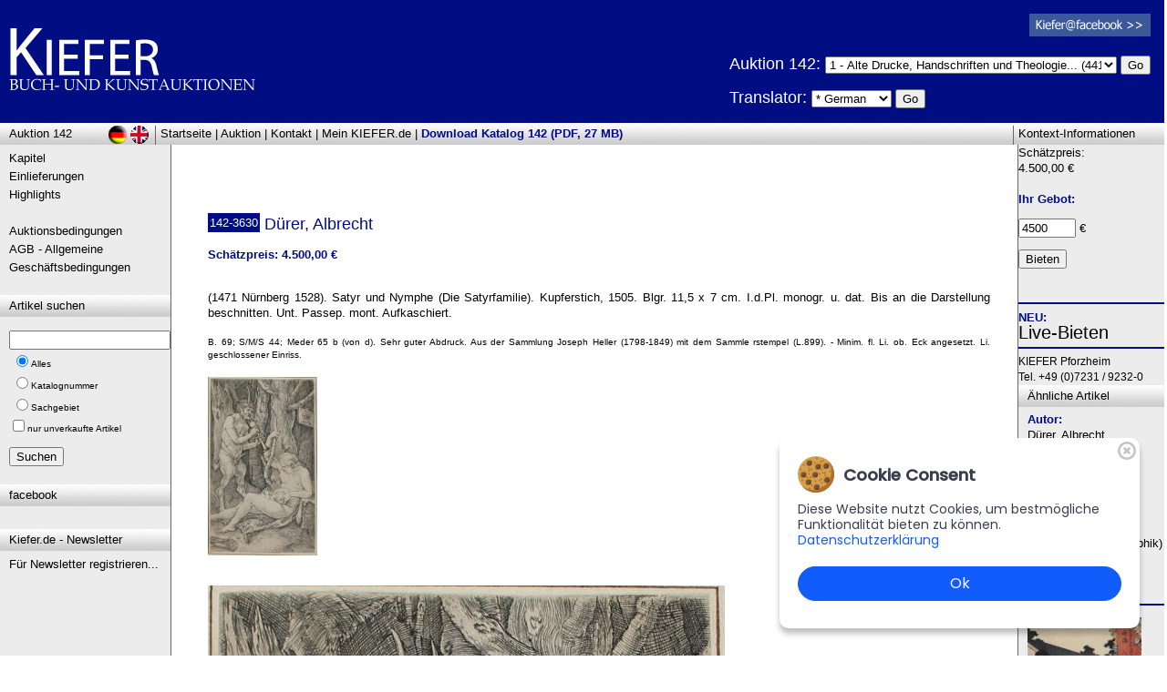

--- FILE ---
content_type: text/html; charset=utf-8
request_url: https://www.kiefer.de/auktion_artikel_details.aspx?KatNr=3630
body_size: 11101
content:

<!-- Webdesign & Umsetzung: www.MEDIENSERVICE24.net, Pforzheim/Germany -->

<!DOCTYPE html PUBLIC "-//W3C//DTD XHTML 1.0 Transitional//EN" "http://www.w3.org/TR/xhtml1/DTD/xhtml1-transitional.dtd">
<html xmlns:fb="http://ogp.me/ns/fb#" xmlns="http://www.w3.org/1999/xhtml">
<head>
    <title>&bull; Dürer, Albrecht: Antiquariat Peter Kiefer | Kunstauktionen Auktionshaus Buchauktionen</title>
    <meta name="robots" content="index,follow,all,noodp" />
    <meta name="rating" content="general" />
    <meta http-equiv="content-language" content="de" />
    <link href="stylesheet.css" rel="stylesheet" type="text/css" />
    <link href="stylesheet_print.css" rel="stylesheet" type="text/css" media="print" />
    <meta name="Publisher" content="Antiquariat Peter Kiefer, Buch- und Kunstauktionen" />
    <meta name="Description" content="(Auk.142) Dürer, Albrecht: (1471 Nürnberg 1528). Satyr und Nymphe (Die Satyrfamilie). Kupferstich, 1505. Blgr. 11,5 x 7 cm. I.d.Pl. monogr. u. dat. Bis an die Darstellung beschnitten. Unt. Passep. mont. Aufkaschiert. " />
    <meta name="Keywords" content="Pforzheim,Antiquariat,Auktionen,Seltene B�cher,�gypten,,,,Dürer, Albrecht,(1471 Nürnberg 1528). Satyr und Nymphe (Die Satyrfamilie). Kupferstich, 1505. Bl" />
    <link rel="shortcut icon" href="Grafiken/favicon_kiefer.ico" />

	<script src="cms/Frameworks/jquery-ui-1.9.0.custom/js/jquery-1.8.2.min.js"></script>
	<script src="cms/Frameworks/imagezoom.js"></script>

<!-- Start Cookie Plugin -->
    <link rel="stylesheet" href="cms/cookiebanner.style.css">
    <script src="cms/cookiebanner.script.js"></script>
<!--
    <style>
       *{margin:0;padding:0;text-decoration:none;list-style:none;box-sizing:border-box;}
    </style>
-->
    <script>
        $(document).ready(function() {
            cookieBanner.init();
        });
    </script>
<!-- Ende Cookie Plugin -->

</head>
<body class="Fliesstext">
 <form method="post" action="./auktion_artikel_details.aspx?KatNr=3630" id="Form1">
<div class="aspNetHidden">
<input type="hidden" name="__VIEWSTATE" id="__VIEWSTATE" value="/[base64]/[base64]/[base64]/S2F0TnI9MzgxMSc+PGltZyBzcmM9J2dldHRodW1iLmFzcHg/[base64]/S2F0TnI9MzgxMic+PGltZyBzcmM9J2dldHRodW1iLmFzcHg/[base64]/SEAdE7FY3PKMJAjc2e/fc5gTR/KQw==" />
</div>

<div class="aspNetHidden">

	<input type="hidden" name="__VIEWSTATEGENERATOR" id="__VIEWSTATEGENERATOR" value="1AD1AD73" />
	<input type="hidden" name="__EVENTTARGET" id="__EVENTTARGET" value="" />
	<input type="hidden" name="__EVENTARGUMENT" id="__EVENTARGUMENT" value="" />
	<input type="hidden" name="__EVENTVALIDATION" id="__EVENTVALIDATION" value="/wEdABXulpjHDa9KiCNgOzykWeu9Or4Z7ANyJUxap4XdtYqBhicPO6nAKTsic6msXoodvbEtqNk9UVx3GQScxNHzZjAs+NtCO4I1ipiDtkjvCGmQBX8/wZSULySI8Z1B8iJuBnUyHUrybpLTAk38++lOg5KaoBiGQffow7Fd/keZmkndv/nld+R6eHppoJ3AUpoIwAuw7GVj2ODZmQZ/qvbsSXo/zniVsKdAFUJ8SHU4GFcRwTX3IMmbLEsU8FmRRl8eGcniBg2c1AQgnLRdubu+SAneZqFqGQghe/XdzS9WLdJFmWQJQJ9qAnd6ozxKrUMuUx/up6I3Dd6x9/O+/CRQznHwIyMSv+csUGHiWgKUwpOpXG2aPglrtcphfqdwzIhXOXR/mrrlIRsxWXYLVhin12WKSH5UNJy5SqpZb1Zt6lyHlvccj5d9HwAqvTkfkOcZ1VL6jGNAwzwHr2UnDiWdY1RpkQLbPWmGibFjOpoZPfBNCg==" />
</div>
			
<div id="fb-root"></div>
<script type="text/javascript" language="javascript">
	(function (d, s, id) {
  var js, fjs = d.getElementsByTagName(s)[0];
  if (d.getElementById(id)) return;
  js = d.createElement(s); js.id = id;
  js.src = "//connect.facebook.net/de_DE/all.js#xfbml=1";
  fjs.parentNode.insertBefore(js, fjs);
}(document, 'script', 'facebook-jssdk'));</script>
<script language="javascript" type="text/javascript">
	function doPostbackClick(e, whichCtrl) {
		if (e.keyCode == 13) {
			__doPostBack(whichCtrl, "");
		}
	}
</script>

<table id="layoutContentBG" style="position:relative" class="Fliesstext" cellpadding=0 cellspacing=0 align="center">

<tr>
	<td colspan=3> 
<div class='PrintOnly weiss' style='float:right; font-size:10px; line-height:13px;'>Auktionshaus Kiefer<br />Steubenstra&szlig;e 36<br />75172 Pforzheim<br />Telefon 07231 / 92 32 0<br>http://www.kiefer.de</div><div class='blauBG' style='height:135px;'><a name='top' href='http://www.kiefer.de' title='Antiquariat Peter Kiefer Rare Books Auctions | Auktionshaus Buchauktionen Kunstauktionen' ><img class='TopLogo' src='Grafiken/kiefer_logo_invers.gif'></a><img class='TopLogo PrintOnly' src='Grafiken/kiefer_logo.gif'></div><hr id='layoutLogoSubHR' />

<div style="position:absolute; right:15px; top:15px;" class="ScreenOnly">
	<a href="http://de-de.facebook.com/KieferBuchUndKunstauktionen" target="_blank"><img src="Grafiken/facebook_logo_klein.png" /></a><br />
	
</div>
<div style="position:absolute; right:15px; top:58px;" class="ScreenOnly">
		
	<!-- span style="visibility:hidden; color:White; margin-left:95px;">Bitte Kapitel w&auml;hlen:</span><br /> -->
	
		<h1 title="Antiquariat Kiefer | Auktionshaus | Kunstauktionen" style="color:white">
		Auktion 142: 
		</h1>
			
		 <select name='ddTopKapitel' style='width:320px;'><option value='1'>1 - Alte Drucke, Handschriften und Theologie... (441)</option>
<option value='2'>2 - Genealogie, Heraldik, Politik, Sozialismus, Wirtschaft... (34)</option>
<option value='3'>3 - Varia... (479)</option>
<option value='4'>4 - Jagd (Angeln - Kynologie), K&uuml;che und Haushalt - Gartenbau, Land- ... (52)</option>
<option value='5'>5 - Kunstwissenschaft... (104)</option>
<option value='6'>6 - Bibliographie und Buchwesen... (165)</option>
<option value='7'>7 - Kultur- und Sittengeschichte... (45)</option>
<option value='8'>8 - Kinder- und Jugendb&uuml;cher... (60)</option>
<option value='9'>9 - Literatur und illustrierte B&uuml;cher bis 19.Jahrhundert... (181)</option>
<option value='10'>10 - Literatur und illustrierte B&uuml;cher 20.Jahrhundert - Alte Literatur... (303)</option>
<option value='11'>11 - Naturwissenschaften und Technik... (346)</option>
<option value='12'>12 - Geographie - Reisen - Geschichte... (453)</option>
<option value='13'>13 - Autographen... (25)</option>
<option value='14'>14 - Antiquit&auml;ten... (341)</option>
<option value='15'>15 - Photographie... (61)</option>
<option value='16'>16 - Graphik (Dekorative Graphik, St&auml;dteansichten, Landkarten, Alte un... (1244)</option>
</select>
		<input type="submit" name="ctl00$butDoTopKapitel" value="Go" id="butDoTopKapitel" />
	
	<p>
		<h1 style="color:White;">Translator: </h1>
        <select name="ctl00$ddDescLng" id="ddDescLng">
	<option selected="selected" value="de">* German</option>
	<option value="ar">Arabic</option>
	<option value="zh">Chinese</option>
	<option value="en">English</option>
	<option value="fr">French</option>
	<option value="it">Italian</option>
	<option value="pt">Portuguese</option>
	<option value="ru">Russian</option>
	<option value="es">Spanish</option>

</select>
		<input type="submit" name="ctl00$butDescLng" value="Go" id="butDescLng" />
	</p>
	
</div>

<span id="printAuktion" class="SchriftKlein PrintOnly">&nbsp;&nbsp;Auktion 142</span>
<div style="clear:both;"></div>

<div id="LayoutBoxTop" style="position:relative;" class="layoutBoxHead">
    <div id="layoutLeftHead"><a title='Archiv-Auswahl' href='auktion_archiv.aspx?Auktion=142'>Auktion 142</a></div>
    <div style="float:left; margin-left:5px;"><a href='default.aspx'>Startseite</a> | <a href='auktion_kapitel.aspx'>Auktion</a> | <a href='kontakt.aspx'>Kontakt</a> | <a href='login_vorteile.aspx'>Mein KIEFER.de</a> | <a href='do_download.aspx?typ=auktionPDF&datei=142' target='_blank'><b>Download Katalog 142 (PDF, 27 MB)</b></a></div>
    <div id="layoutContextHead">Kontext-Informationen</div>
    
    <a href="/auktion_artikel_details.aspx?KatNr=3630" id="href_layoutDeButton" title="deutsch"><img alt="deutsch" src="Grafiken/Layout/sign_deutsch.gif" id="layoutDeButton" /></a>
    <a href="/auktion_artikel_details.aspx?KatNr=3630&lng=us" id="href_layoutUsButton" title="english"><img alt="englisch" src="Grafiken/Layout/sign_englisch.gif" id="layoutUsButton" /></a>
</div>
    
<div style="clear:both;"></div>

</td>
</tr>

<tr>
<td id="layoutBoxLinks" valign=top style="border-right:solid 1px #666666">
    <div class="layoutBoxContent"><a href='auktion_kapitel.aspx'>Kapitel</a><br><a href='einlieferungen.aspx'>Einlieferungen</a><br><a href='highlights.aspx'>Highlights</a><br>&nbsp;<br><a href='auktionsbedingungen.aspx'>Auktionsbedingungen</a><br><a href='agb.aspx'>AGB - Allgemeine Gesch&auml;ftsbedingungen</a><br></div>
    <div class="layoutBoxHead">Artikel suchen</div>
    <div class="layoutBoxContent"  style="margin-top:15px;">
		<div onkeypress="javascript:return WebForm_FireDefaultButton(event, &#39;butSearch&#39;)">
	
		<input name="ctl00$txtSuchbegriff" type="text" id="txtSuchbegriff" /> <!-- onkeypress="return doPostbackClick(event,'ctl00$butSearch')" -->
		<span class="SchriftKlein">
			<table id="rblSuchart">
		<tr>
			<td><input id="rblSuchart_0" type="radio" name="ctl00$rblSuchart" value="0" checked="checked" /><label for="rblSuchart_0">Alles</label></td>
		</tr><tr>
			<td><input id="rblSuchart_1" type="radio" name="ctl00$rblSuchart" value="1" /><label for="rblSuchart_1">Katalognummer</label></td>
		</tr><tr>
			<td><input id="rblSuchart_2" type="radio" name="ctl00$rblSuchart" value="2" /><label for="rblSuchart_2">Sachgebiet</label></td>
		</tr>
	</table>
            <input id="cbSearchAvailableOnly" type="checkbox" name="ctl00$cbSearchAvailableOnly" /><label for="cbSearchAvailableOnly">nur unverkaufte Artikel</label>
		</span><br />
		<p><input type="submit" name="ctl00$butSearch" value="Suchen" id="butSearch" /></p>
		
</div>
    </div>
    
      
      
	  
	  <div class="layoutBoxHead">facebook</div>
      <div class="layoutBoxContent">
          <div style="width:160px;" class="fb-like" data-href="http://www.kiefer.de" data-send="false" data-layout="box_count" data-width="150" data-show-faces="false"></div>
      </div>
	
	<div class="layoutBoxHead">Kiefer.de - Newsletter</div>
      <div class="layoutBoxContent">
          <a href="http://newsletter.kiefer.de/f/1773-130879" target="_blank">
			  Für Newsletter registrieren... 
          </a>
      </div>

	
</td>
   
<td id="content" valign="top">
 <div class="layoutBoxContent">


	
    &nbsp;<br />
    <h1 title=""></h1><br />
    
    
    
    

    
    &nbsp;<br />                            
    <div class="Fliesstext">
    

<div class="artNr_container"><span id="ContentPlaceHolder1_item_KatNr">142-3630</span></div><h1><span id="ContentPlaceHolder1_item_Autor">Dürer, Albrecht</span></h1><br />
<p class="blau"><b><span id="ContentPlaceHolder1_item_Preiszeile"><b>Sch&auml;tzpreis:            4.500,00 €</b></span></b></p>
&nbsp;<br />
<div class="artThumb_container">

</div>
<div align="justify">
<span id="ContentPlaceHolder1_item_Haupttext">(1471 Nürnberg 1528). Satyr und Nymphe (Die Satyrfamilie). Kupferstich, 1505. Blgr. 11,5 x 7 cm. I.d.Pl. monogr. u. dat. Bis an die Darstellung beschnitten. Unt. Passep. mont. Aufkaschiert. </span>

&nbsp;<br />
&nbsp;<br />
<span class="SchriftKlein">
<span id="ContentPlaceHolder1_item_Beitext">B. 69; S/M/S 44; Meder 65 b (von d). Sehr guter Abdruck. Aus der Sammlung Joseph Heller (1798-1849) mit dem Sammle rstempel (L.899). - Minim. fl. Li. ob. Eck angesetzt. Li. geschlossener Einriss. </span>
</span><br />
&nbsp;<br />
</div>
<div style="clear:both"></div>
	    <a class='floatLeft' href='#bild1' title='Bild 1: Dürer, Albrecht'><img class='artThumb' alt='Dürer, Albrecht | Bild Nr.1' src='Abbildungen/142/142-3630-01.jpg' data-imagezoom='Abbildungen/142/142-3630-01.jpg' data-url='#bild1' /></a>
<div style="clear: both;"></div>

<div id="artDetailsImages">
<p align="center"><p><a href='#top' name='bild1' title='Dürer, Albrecht'><img alt='Dürer, Albrecht | Bild Nr.1' src='Abbildungen/142/142-3630-01.jpg'></a></p></p>
</div>

    </div>

    <div style="clear:both;"></div>
</td>
   
<td ID="layoutBoxRechts" valign="top" style="border-left:solid 1px #666666">
			 
	Sch&auml;tzpreis:<br>           4.500,00 €<br>&nbsp;<br><b>Ihr Gebot:</b><br /><input type='hidden' name='minGebot' value='3000' />

	<div id="ContentPlaceHolderRight_divRightBieten">
		<span id="ContentPlaceHolderRight_lbGebotsFehler"></span>
		<p><input name="ctl00$ContentPlaceHolderRight$txtRightGebot" type="text" value="4500" id="ContentPlaceHolderRight_txtRightGebot" style="width:55px;" /> &euro;</p>
		<p><input type="submit" name="ctl00$ContentPlaceHolderRight$butRightBieten" value="Bieten" id="ContentPlaceHolderRight_butRightBieten" /></p>
	</div>

	



	    <br />
	    <hr />

<!-- -->
 
<b>NEU:</b><br />
<h2><a href="https://beta.lot-tissimo.com/de-de/auction-catalogues/kiefer" target="_blank">Live-Bieten</a></h2>

<hr />
<!-- -->


	    <span style="font-size:12px;">
	    KIEFER Pforzheim<br />
	    Tel. +49 (0)7231 / 9232-0
	    </span>
	    </div>
        
	    <div class="layoutBoxHead">&Auml;hnliche Artikel</div>
        <div class="layoutBoxContent">
        <h2 class="Fliesstext">
        <b>Autor:</b><br /><a href='auktion_artikel.aspx?Autor=D%c3%bcrer%2c+Albrecht' title='Dürer, Albrecht'>Dürer, Albrecht</a><br>&nbsp;<br><b>Kapitel:</b><br /><a href='auktion_artikel.aspx?Kapitel=16' title='Graphik (Dekorative Graphik, Städteansichten, Landkarten, Alte und Moderne Künstlergraphik)'>Graphik (Dekorative Graphik, Städteansichten, Landkarten, Alte und Moderne Künstlergraphik)</a><br />&nbsp;<br /><b>Sachgebiete:</b><br /><a href='auktion_artikel.aspx?Sachgebiet=Künstlergraphik' title='Künstlergraphik'>Künstlergraphik</a><br><hr /><p><a class='SchriftKlein' title='Kunisada, Utagawa' href='auktion_artikel_details.aspx?KatNr=3811'><img src='getthumb.aspx?width=125&datei=Abbildungen/142/142-3811-01.jpg' class='layoutBoxContentImg' style='margin:0px;'/><br>142-3811 Kunisada, Utagawa, 200,00 €</a></p><p><a class='SchriftKlein' title='Nikko.' href='auktion_artikel_details.aspx?KatNr=3812'><img src='getthumb.aspx?width=125&datei=Abbildungen/142/142-3812-01.jpg' class='layoutBoxContentImg' style='margin:0px;'/><br>142-3812 Nikko., 200,00 €</a></p><p><a class='SchriftKlein' title='Keika, Hasegawa' href='auktion_artikel_details.aspx?KatNr=3808'><img src='getthumb.aspx?width=125&datei=Abbildungen/142/142-3808-01.jpg' class='layoutBoxContentImg' style='margin:0px;'/><br>142-3808 Keika, Hasegawa, 90,00 €</a></p><p><a class='SchriftKlein' title='Hiroshige, Utagawa' href='auktion_artikel_details.aspx?KatNr=3807'><img src='getthumb.aspx?width=125&datei=Abbildungen/142/142-3807-01.jpg' class='layoutBoxContentImg' style='margin:0px;'/><br>142-3807 Hiroshige, Utagawa, 900,00 €</a></p><p><a class='SchriftKlein' title='Taito II, Katsushika' href='auktion_artikel_details.aspx?KatNr=3815'><img src='getthumb.aspx?width=125&datei=Abbildungen/142/142-3815-01.jpg' class='layoutBoxContentImg' style='margin:0px;'/><br>142-3815 Taito II, Katsushika, 600,00 €</a></p>
        </h2>
        </div>
</td>

</tr>

    
<tr><td colspan=3>
<div id="LayoutBoxBottom" class="layoutBoxHead">
    <div style="text-align:right; margin-right:15px; color:#aaaabb;">
		<a href="https://MEDIENSERVICE24.net" class="SchriftKlein" style="color:#777777;" target="_blank">&copy;</a> <a title="Antiquariat Peter Kiefer, Pforzheim" href="http://www.kiefer.de" class="SchriftKlein" style="color:#777777;" target="_top">Auktionshaus Peter Kiefer, Pforzheim</a>
		| <a href="impressum.aspx" class="SchriftKlein" style="color:#777777;">Impressum</a>
		| <a href='Download/2018-05-24_Datenschutzerklaerung_kiefer_de.pdf' class="SchriftKlein" style="color:#777777;" target='_blank'>Datenschutz (PDF)</a>

    </div>
</div>

<div style="text-align:center; margin:10px;">
	<fb:like href="http://www.kiefer.de" send="true" width="450" show_faces="false"></fb:like>
</div>

</td></tr>

</table>    


<script type="text/javascript">
//<![CDATA[
var theForm = document.forms['Form1'];
if (!theForm) {
    theForm = document.Form1;
}
function __doPostBack(eventTarget, eventArgument) {
    if (!theForm.onsubmit || (theForm.onsubmit() != false)) {
        theForm.__EVENTTARGET.value = eventTarget;
        theForm.__EVENTARGUMENT.value = eventArgument;
        theForm.submit();
    }
}
//]]>
</script>


<script src="/WebResource.axd?d=BZVsyP3e1vvwCCLONN3SSJoYpzq2Sn9WHLIAiJt8mzh4kglLAn4OzjHkgsod5lLz1tWo9bwvVRGn4xQpugB6Hjjc40VVdR9qnLmn0wSXLZg1&amp;t=638901608248157332" type="text/javascript"></script>
</form>        
</body>
</html>